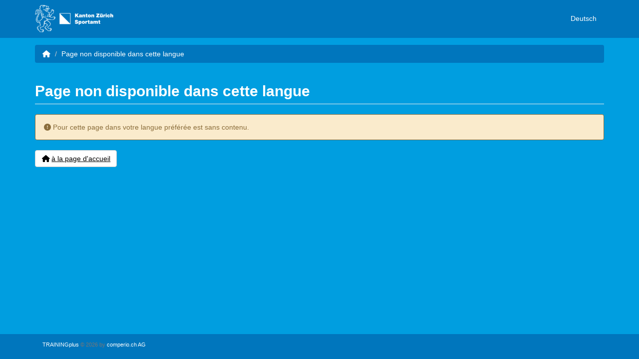

--- FILE ---
content_type: text/html; charset=utf-8
request_url: https://zh.trainingplus.ch/error/nottranslated
body_size: 7178
content:

<!DOCTYPE html>
<html lang="fr">
<head>
    <meta name="Revisionsnummer" content="4.33.2-0-gc98bbdc1d4-2026-01-29+c98bbdc1d4e3c37cb2edb089a9f6f95bdfc1913d" />

    <!--
                                              _            _                _____
                                             (_)          | |         /\   / ____|
           ___ ___  _ __ ___  _ __   ___ _ __ _  ___   ___| |__      /  \ | |  __
          / __/ _ \| '_ ` _ \| '_ \ / _ \ '__| |/ _ \ / __| '_ \    / /\ \| | |_ |
         | (_| (_) | | | | | | |_) |  __/ |  | | (_) | (__| | | |  / ____ \ |__| |
          \___\___/|_| |_| |_| .__/ \___|_|  |_|\___(_)___|_| |_| /_/    \_\_____|
                             | |
                             |_|
        -->
    <title>Page non disponible dans cette langue - TRAININGplus</title>
    <meta charset="utf-8" />
    <meta name="viewport" content="width=device-width, initial-scale=1.0">

    <link rel="shortcut icon" href="/portals/zh/sportZh.ico" />
    <meta property="og:image" content="/oglogo" />
<meta property="og:title" content="Page non disponible dans cette langue" />
<meta property="og:type" content="website" />
<meta property="og:url" content="zh.trainingplus.ch/error/nottranslated" />

<link rel="apple-touch-icon" href="/oglogo">


    


<meta name="robots" content="index, follow">


    
<link rel="stylesheet prefetch" href="/css/sm-comperio.css?v=tAw-Lx0dBmcOmM3HvdNO-GLhdhFZDtvLUmIT87mEHrE" />
<link rel="stylesheet prefetch" href="/css/kendo.css?v=8Ir5IGm2oJiWnYos8bNOopecjdm8p0rHt_Q2JoS_zCo" />
<link rel="stylesheet prefetch" href="/css/comperio.css?v=xTs8vcaYjeQnClaLDTRYFxHZB6tVg93W2ndqKcPeDVg" />
<link rel="stylesheet prefetch" href="/css/themes/zh/theme.css?v=R8QBpFwnLl3sa1dLLm2h2oirbGtaF_DKDqjh6er_slk" />
<link type="text/css" rel="stylesheet" href="/css/lightslider.css" />
<link href="/css/fontawesome.css" rel="stylesheet" />


    

    
<script>
    CKEDITOR_BASEPATH = "/js/ckeditor/";
</script>

<script src="/js/app.js?v=-TASHXjA1of9bR8zh0oF0SlGF6T8Qnta4A0IiybhYUo"></script>
<script src="/js/modules.js?v=6zORAYdTMUXHW80WoSCrIDw-N3KwMihECnkdjQQetVk"></script>
<script src="/js/warenkorb.js?v=etEtnTs66WBzS2CJfuwLJbdU_wbtiaGc-uMlXEDaRHA"></script>
<script src="/js/jquery.validate.min.js?v=TAzGN4WNZQPLqSYvi-dXQMKehTYFoVOnveRqbi42frA"></script>
<script src="/js/jquery.validate.unobtrusive.min.js?v=jGMDYZ0U4h00W821Ir4Jc8YmmwLMpgKCtrCnYiCd0rU"></script>
<script src="/js/jquery.fr-FR.js?v=gbkLv2iMhJpN9CwrL-eA24A3LN2uwFfOwr4zXdde8uc"></script>
<script src="/js/kendo.culture.fr-FR.js?v=VGWN-4x3ml08eeCedCPiG6mKUO3k83bDmStPcrwLg48"></script>
<script src="/js/kendo.messages.fr-FR.js?v=vqPpwYcWmXi7xTtEDKSufpxkZeb1wOmItPWVAQe4hwM"></script>
<script src="/js/jquery.smartmenus.js" type="text/javascript"></script>
<script src="/js/jquery.smartmenus.bootstrap.js" type="text/javascript"></script>
<script src="/js/lightslider.js" type="text/javascript"></script>

<script src="/js/router.min.js?v=BkmwYgG1fqfA-FXYKisiHHocEB6tTjmqjz2Nl4J3RbI"></script>

<script>
    kendo.culture("fr-FR");

    bootbox.setLocale("fr");

    ErrorMessageEmail = "support@trainingplus.ch";
</script>


    

</head>

<body data-spy="scroll" data-target="#affix-nav">

    <noscript>
    <div class="modal" style="display: block">
        <div class="modal-dialog">
            <div class="modal-content">
                <div class="modal-header">
                    <h4 class="modal-title">L&#x27;ex&#xE9;cution de JavaScript est imp&#xE9;rative.</h4>
                </div>
                <div class="modal-body">
                    <p>Pour utiliser <b>TRAININGplus</b> , vous devez autoriser <i>l'exécution de JavaScript</i> dans votre navigateur.</p>
                </div>
                <div class="modal-footer">
                    <button type="button" class="btn btn-default disabled">Abandonner</button>
                </div>
            </div>
            <!-- /.modal-content -->
        </div>
        <!-- /.modal-dialog -->
    </div>
    <!-- /.modal -->
    <div id="noScriptDiv"></div>
</noscript>


    <div class="navbar navbar-default navbar-fixed-top" role="navigation">
        <div class="container">
            <div class="navbar-header">
                <button type="button" class="navbar-toggle" data-toggle="collapse" data-target=".navbar-collapse">
                    
                    <span class="icon-bar"></span>
                    <span class="icon-bar"></span>
                    <span class="icon-bar"></span>
                </button>
                <a class="navbar-brand" href="/fr">
                    <img src="/portals/zh/Logo-Frontend.png" class="logo-brand">
                    

                </a>
            </div>

            <div class="navbar-collapse collapse">
                <ul class="nav navbar-right">
                    


                </ul>
                <ul id="languageChange" class="nav navbar-nav navbar-right">
                    <li>
                        

    <li>
        <a href="/error/nottranslated?culture=de">Deutsch</a>
    </li>

                    </li>
                </ul>
                <ul class="nav navbar-nav navbar-right navbar-topComperio">
                    





                </ul>
                


            </div>
        </div>
    </div>

    <div id="content" class="container body-container">
        <div class="row">
            

            <div id="spinner-overlay" class="overlay" style="display: none;">
    <div class="spinner">
    <div></div>
    <div></div>
    <div></div>
    <div></div>
    <div></div>
    <div></div>
    <div></div>
    <div></div>
    <div></div>
    <div></div>
    <div></div>
    <div></div>
</div>
</div>
            <div class="col-sm-9" id="innerContent">
                

<div class="row">
    <div class="col-sm-12">
        <div class="hidden-sm hidden-xs">
            

<ol class="breadcrumb">
    <li><i class="fa-solid fa-house text-muted"></i></li>

            <li class="active">Page non disponible dans cette langue</li>
</ol>

        </div>

        <h2 class="page-header">Page non disponible dans cette langue</h2>

        <div class="alert alert-warning"><i class="fa-solid fa-circle-exclamation fa-fw"></i>Pour cette page dans votre langue préférée est sans contenu.</div>

        <p>
            <a class="btn btn-default" href="/fr"><i class="fa-solid fa-house fa-fw"></i>&#xE0; la page d&#x27;accueil</a>
        </p>
    </div>
</div>

            </div>
        </div>
    </div>

    <footer>
        <div class="navbar navbar-default navbar-fixed-bottom" role="navigation">
            <div class="container">
                <div class="navbar-collapse collapse navbar-footer">
                    <ul class="nav navbar-nav navbar-left footer-nav-left">
                        <li>
                            <p class="navbar-text">
                                <a href='https://trainingplus.ch/' target='_blank'>TRAININGplus</a> &copy; 2026 by <a href='https://comperio.ch/' target='_blank'>comperio.ch AG</a>
                            </p>
                        </li>
                        





                    </ul>
                    <ul class="nav navbar-nav navbar-right footer-nav-right">
                        





                    </ul>
                </div>
            </div>
        </div>
    </footer>

    
</body>
</html>


--- FILE ---
content_type: text/css
request_url: https://zh.trainingplus.ch/css/comperio.css?v=xTs8vcaYjeQnClaLDTRYFxHZB6tVg93W2ndqKcPeDVg
body_size: 13707
content:
.flag{background-repeat:no-repeat;margin-top:8px;outline:medium none!important;width:28px}.flag.de{background-image:url(/images/flags/de-flat.png)}.flag.en{background-image:url(/images/flags/gb-flat.png)}.flag.it{background-image:url(/images/flags/it-flat.png)}.flag.fr{background-image:url(/images/flags/fr-flat.png)}.canton{background-repeat:no-repeat;background-size:30px 30px;display:inline-block;height:30px;text-indent:-9999px;vertical-align:middle;width:30px}.canton-ag{background-image:url(/images/cantons/wappen-aargau.svg)}.canton-ai{background-image:url(/images/cantons/wappen-appenzell-innerroden.svg)}.canton-ar{background-image:url(/images/cantons/wappen-appenzell-ausseroden.svg)}.canton-be{background-image:url(/images/cantons/wappen-bern.svg)}.canton-bl{background-image:url(/images/cantons/wappen-baselland.svg)}.canton-bs{background-image:url(/images/cantons/wappen-baselstadt.svg)}.canton-ch{background-image:url(/images/cantons/wappen-switzerland.svg)}.canton-fr{background-image:url(/images/cantons/wappen-fribourg.svg)}.canton-ge{background-image:url(/images/cantons/wappen-genf.svg)}.canton-gl{background-image:url(/images/cantons/wappen-glarus.svg)}.canton-gr{background-image:url(/images/cantons/wappen-graubuenden.svg)}.canton-ju{background-image:url(/images/cantons/wappen-jura.svg)}.canton-li{background-image:url(/images/cantons/wappen-liechtenstein.svg)}.canton-lu{background-image:url(/images/cantons/wappen-luzern.svg)}.canton-ne{background-image:url(/images/cantons/wappen-neuenburg.svg)}.canton-nw{background-image:url(/images/cantons/wappen-nidwalden.svg)}.canton-ow{background-image:url(/images/cantons/wappen-obwalden.svg)}.canton-sg{background-image:url(/images/cantons/wappen-stgallen.svg)}.canton-sh{background-image:url(/images/cantons/wappen-schaffhausen.svg)}.canton-so{background-image:url(/images/cantons/wappen-solothurn.svg)}.canton-sz{background-image:url(/images/cantons/wappen-schwyz.svg)}.canton-tg{background-image:url(/images/cantons/wappen-thurgau.svg)}.canton-ti{background-image:url(/images/cantons/wappen-tessin.svg)}.canton-ur{background-image:url(/images/cantons/wappen-uri.svg)}.canton-vd{background-image:url(/images/cantons/wappen-waadt.svg)}.canton-vs{background-image:url(/images/cantons/wappen-wallis.svg)}.canton-zg{background-image:url(/images/cantons/wappen-zug.svg)}.canton-zh{background-image:url(/images/cantons/wappen-zurich.svg)}html{min-height:100%;position:relative}.validation-summary-errors ul{list-style-type:disc;margin-bottom:0}.sidenav{border-radius:5px;margin-bottom:30px;margin-top:30px;padding-bottom:10px;padding-top:10px}div.affix{position:fixed;width:263px}div.affix-bottom{position:absolute}.anchor,.anchor-top{position:relative}.anchor a,.anchor-top a{left:0;position:absolute;top:-80px}table th{font-weight:700}.navbar-brand a,.navbar-brand img{display:inline}.google-maps{min-height:300px;overflow:hidden;position:relative}.google-maps iframe{border:0;height:100%!important;min-height:300px;width:100%!important}.logo-brand{max-height:30px}#content-col-context{padding-top:200px}.anker,.anker:focus,.anker:visited{background:none!important;color:inherit;outline:none;text-decoration:none}.anker:hover{color:inherit;text-decoration:underline}.k-widget.k-grid table{border-collapse:separate;border-spacing:0}.control-muss-feld:after{color:#b94a48;content:" *";font-size:1.2em;font-weight:700;line-height:1em}.tdDate{max-width:200px;min-width:100px}.tdDateWithWeekDay{max-width:130px;min-width:120px}.tdDateWithWeekDay-AngebotDetail{max-width:80px;min-width:80px}.tdDateWithTime{max-width:300px;min-width:230px}.tdDateWithWeekDayTime{max-width:300px;min-width:260px}.anmeldeschritte{margin-bottom:5px!important;margin-top:0!important}@media print{a:link:after,a:visited:after{content:"";display:none}}.back-button{margin-bottom:10px;margin-top:10px}.navbar-topSmaller>li>a{padding-left:6px!important;padding-right:6px!important}.PasswortAnzeigenFix{margin-left:-1px}.InputGroupAddonFix{width:0}.disabled-link{color:#d3d3d3;cursor:default;pointer-events:none}.field-validation-valid{display:none}.k-nodata{display:none!important}.k-numerictextbox .k-icon{height:16px}.k-icon{color:#000}.closepanel{background:none!important;border:none;border-bottom:1px solid #444;color:inherit;cursor:pointer;font:inherit;padding:0!important}input[name=searchText]{z-index:0!important}.body-container{margin-bottom:70px}.kalender-url-mini{color:#fff;font-size:.1px}.kalender-button-right{margin:4px 7px 2px 4px;position:absolute;right:15px}.quittung-main{font-family:Arial,sans-serif;font-size:14pt;line-height:1.25}.quittung-header{width:100%}.quittung-table tfoot tr:first-child td{border-top:2px solid #000}.quittung-table tfoot tr:nth-child(2) td:last-child{border-bottom:2px solid #000;padding-top:20px}.quittung-table{border-collapse:collapse;width:100%}.quittung-table thead th{border-bottom:1px solid #000;border-collapse:collapse;font-weight:400;white-space:nowrap}.quittung-head-left{text-align:left}.quittung-head-right{text-align:right}.quittung-table thead th:first-child{padding-left:0;width:3%}.quittung-text{margin-bottom:40px;margin-top:40px}.quittung-adresse{margin-bottom:25px;margin-top:25px}.quittung-logo-brand{max-height:100px;max-width:450px}.quittung-table .text-right{text-align:right}.quittung-table .number{text-align:right;white-space:nowrap}.quittung-table .number-center{text-align:center;white-space:nowrap}.quittung-table>thead>tr>th{font-weight:700}.table-light{border-bottom:1px solid #d0d0d0;margin:12px 0;padding:0;width:100%}.table-light .table-ticker{border-bottom:0;margin-bottom:0}.table-light td,.table-light th{vertical-align:central}.table-light thead th{border-bottom:1px solid #d0d0d0}.table-light tbody th{border-bottom:0}.table-light tbody th,.table-light td{border-top:1px dotted #d0d0d0}.table-light tbody tr:first-child th,.table-light tr:first-child td{border-top:1px solid #d0d0d0}.table-light tr.more-td td{border-top:1px dotted #d0d0d0}.mobile-image-wrapper{display:block;height:auto;margin:0 auto;max-width:100%;position:relative}.mobile-image-wrapper img{display:block;height:auto!important;width:100%!important}.form-control-dropdown{background-color:#fff;background-image:none;color:#555;display:block;font-size:14px;height:34px;line-height:1.42857143;padding:2px;width:100%}.col-md-offset-right-6{margin-right:50%;padding-left:0!important}.theadTop>tr>th{vertical-align:top!important}.export2pdf-main{font-size:18px;padding-left:15px}.export2pdf-main h3{font-size:30px}.export2pdf-main h4{font-size:26px}.export2pdf-label{font-size:18px;height:30px}.export2pdf-value{font-size:22px;height:30px}.export2pdf-value-small{font-size:18px;height:30px}#bigScreenH1{font-size:x-large}#bigScreenBody{font-size:xx-large}footer{background-color:#f5f5f5;bottom:0;font-size:11px;height:40px;padding-left:10px;padding-top:10px;position:fixed;width:100%}.navbar-fixed-bottom{background-color:#f5f5f5;border-top:1px solid #e1e1e1;margin-top:10px}.footer-nav-left>li{border-right:1px solid #e1e1e1;line-height:10px;padding-right:5px}.footer-nav-left>li:last-child{border-right:none;line-height:10px;padding-right:5px}.footer-nav-right>li{border-left:1px solid #e1e1e1;line-height:10px;padding-right:5px}.footer-nav-right>li:first-child{border-left:none;line-height:10px;padding-right:5px}.ajaxLoader{height:40px;width:40px}.noprint{display:inline}@media print{.noprint,.noprint *{display:none!important}}.multiline-label{white-space:pre-wrap}.leanderauswahl,.leanderauswahl *{display:inline-block;position:absolute}.leanderauswahl.selected{left:0}.leanderauswahl.selected>span:first-child,.leanderauswahl>span:first-child{background-position:50% 50%;background-repeat:no-repeat;background-size:contain;position:relative}.leanderauswahl.selected>span:last-child,.leanderauswahl>span:last-child{line-height:14px;position:relative;top:6px;vertical-align:top}.leanderauswahl.selected>span:first-child{height:23px;left:0;top:2px;width:34.5px}.leanderauswahl.selected>span:last-child{left:0;margin-left:0}.leanderauswahl>span:first-child{height:19px;left:2px;top:3px;width:28.5px}.leanderauswahl>span:last-child{margin-left:10px}.elearning #buttonContainer>.btn,.elearning #buttonContainer>form{float:left;margin-right:5px}.ahvmask{border:0!important;height:100%!important;padding:8px 12px!important;text-indent:0!important;width:100%!important}.form-signin-totp{margin:0 auto;max-width:700px;padding:15px}.navigationWrapper{display:block;height:100%;overflow:auto;padding:20px;width:100%}.navigationLink{-ms-flex-align:end;align-items:flex-end;background-size:cover!important;display:-ms-flexbox;display:flex;height:220px;margin:10px;transition:-webkit-transform .2s;transition:transform .2s;transition:transform .2s,-webkit-transform .2s;width:100%}.navigationLink:hover{text-decoration:none;-webkit-transform:scale(1.1);-ms-transform:scale(1.1);transform:scale(1.1)}.navigationText{color:#fff;font-size:22px;padding:10px}.shadow-bottom{box-shadow:inset 0 -150px 80px -110px #000}.externe-kurserfassung{margin-top:2em}.kategorie-icon:before{color:#d915a3;content:"K";font-style:italic;font-weight:700}.angebot-icon:before{color:#c9a72d;content:"A";font-style:italic;font-weight:700}.kurs-icon:before{color:#388b3a;content:"C";font-style:italic;font-weight:700}.toggle{margin-left:-20px;position:absolute;z-index:10000}.overlay{-ms-flex-pack:center;-ms-flex-align:center;align-items:center;background:hsla(0,0%,100%,.7);display:-ms-flexbox;display:flex;height:100%;justify-content:center;left:0;position:fixed;top:0;width:100%;z-index:1050}.spinner,.spinner div,.spinner div:after{box-sizing:border-box}.spinner{color:currentColor;display:inline-block;height:80px;position:relative;width:80px}.spinner div{-webkit-animation:spinner 1.2s linear infinite;animation:spinner 1.2s linear infinite;-webkit-transform-origin:40px 40px;-ms-transform-origin:40px 40px;transform-origin:40px 40px}.spinner div:after{background:currentColor;border-radius:20%;content:" ";display:block;height:17.6px;left:36.8px;position:absolute;top:3.2px;width:6.4px}.spinner div:first-child{-webkit-animation-delay:-1.1s;animation-delay:-1.1s;-webkit-transform:rotate(0deg);-ms-transform:rotate(0deg);transform:rotate(0deg)}.spinner div:nth-child(2){-webkit-animation-delay:-1s;animation-delay:-1s;-webkit-transform:rotate(30deg);-ms-transform:rotate(30deg);transform:rotate(30deg)}.spinner div:nth-child(3){-webkit-animation-delay:-.9s;animation-delay:-.9s;-webkit-transform:rotate(60deg);-ms-transform:rotate(60deg);transform:rotate(60deg)}.spinner div:nth-child(4){-webkit-animation-delay:-.8s;animation-delay:-.8s;-webkit-transform:rotate(90deg);-ms-transform:rotate(90deg);transform:rotate(90deg)}.spinner div:nth-child(5){-webkit-animation-delay:-.7s;animation-delay:-.7s;-webkit-transform:rotate(120deg);-ms-transform:rotate(120deg);transform:rotate(120deg)}.spinner div:nth-child(6){-webkit-animation-delay:-.6s;animation-delay:-.6s;-webkit-transform:rotate(150deg);-ms-transform:rotate(150deg);transform:rotate(150deg)}.spinner div:nth-child(7){-webkit-animation-delay:-.5s;animation-delay:-.5s;-webkit-transform:rotate(180deg);-ms-transform:rotate(180deg);transform:rotate(180deg)}.spinner div:nth-child(8){-webkit-animation-delay:-.4s;animation-delay:-.4s;-webkit-transform:rotate(210deg);-ms-transform:rotate(210deg);transform:rotate(210deg)}.spinner div:nth-child(9){-webkit-animation-delay:-.3s;animation-delay:-.3s;-webkit-transform:rotate(240deg);-ms-transform:rotate(240deg);transform:rotate(240deg)}.spinner div:nth-child(10){-webkit-animation-delay:-.2s;animation-delay:-.2s;-webkit-transform:rotate(270deg);-ms-transform:rotate(270deg);transform:rotate(270deg)}.spinner div:nth-child(11){-webkit-animation-delay:-.1s;animation-delay:-.1s;-webkit-transform:rotate(300deg);-ms-transform:rotate(300deg);transform:rotate(300deg)}.spinner div:nth-child(12){-webkit-animation-delay:0s;animation-delay:0s;-webkit-transform:rotate(330deg);-ms-transform:rotate(330deg);transform:rotate(330deg)}@-webkit-keyframes spinner{0%{opacity:1}to{opacity:0}}@keyframes spinner{0%{opacity:1}to{opacity:0}}.auftrag-table,.positionen-table{margin-bottom:0}.td-top{vertical-align:top}.navbar-brand{display:inline-block;position:relative}.navbar-brand-text{background-color:rgba(0,0,0,.5);border-radius:5px;color:red!important;font-size:16px;font-weight:700;left:50%;padding:0 5px!important;position:absolute;top:50%;-webkit-transform:translate(-50%,-50%) rotate(30deg);-ms-transform:translate(-50%,-50%) rotate(30deg);transform:translate(-50%,-50%) rotate(30deg)}#withdrawApplication{margin-bottom:5px;margin-top:5px}.export-spesenabrechnung-main{font-family:Arial,sans-serif;font-size:14pt;line-height:1.25}.spesenabrechnung-header{margin-bottom:60px;width:100%}.spesenabrechnung-table tfoot tr:first-child td{border-top:2px solid #000}.spesenabrechnung-table tfoot tr:nth-child(2) td:last-child{border-bottom:2px solid #000;padding-top:20px}.spesenabrechnung-table{border-collapse:collapse;width:100%}.spesenabrechnung-table thead th{border-bottom:1px solid #000;border-collapse:collapse;font-weight:400;white-space:nowrap}.spesenabrechnung-head-left{text-align:left}.spesenabrechnung-head-right{text-align:right}.spesenabrechnung-adresse{margin-bottom:25px;margin-top:25px}.spesenabrechnung-logo-brand{max-height:100px;max-width:450px}.spesenabrechnung-table .text-right{text-align:right}.spesenabrechnung-table .number{text-align:right;white-space:nowrap}.spesenabrechnung-table .number-center{text-align:center;white-space:nowrap}.spesenabrechnung-table>thead>tr>th{font-weight:700}.formgen-matrix-table{width:100%}.formgen-matrix-table tr:hover{-webkit-filter:brightness(80%);filter:brightness(80%)}.formgen-matrix-table td,.formgen-matrix-table th{text-align:center}.formgen-matrix-table th{padding-bottom:10px}.grid-btn{margin:1px!important;padding:0;text-align:center;width:20px}.draft-row{background-color:#fff8c6}.kursdatum-select{margin-top:10px}


--- FILE ---
content_type: text/javascript
request_url: https://zh.trainingplus.ch/js/kendo.culture.fr-FR.js?v=VGWN-4x3ml08eeCedCPiG6mKUO3k83bDmStPcrwLg48
body_size: 3309
content:
/** 
 * Kendo UI v2021.2.616 (http://www.telerik.com/kendo-ui)                                                                                                                                               
 * Copyright 2021 Progress Software Corporation and/or one of its subsidiaries or affiliates. All rights reserved.                                                                                      
 *                                                                                                                                                                                                      
 * Kendo UI commercial licenses may be obtained at                                                                                                                                                      
 * http://www.telerik.com/purchase/license-agreement/kendo-ui-complete                                                                                                                                  
 * If you do not own a commercial license, this file shall be governed by the trial license terms.                                                                                                      
*/

(function(f){
    if (typeof define === 'function' && define.amd) {
        define(["kendo.core"], f);
    } else {
        f();
    }
}(function(){
(function( window, undefined ) {
    kendo.cultures["fr-FR"] = {
        name: "fr-FR",
        numberFormat: {
            pattern: ["-n"],
            decimals: 2,
            ",": "’",
            ".": ".",
            groupSize: [3],
            percent: {
                pattern: ["-n%","n%"],
                decimals: 2,
                ",": "’",
                ".": ".",
                groupSize: [3],
                symbol: "%"
            },
            currency: {
                name: "Swiss Franc",
                abbr: "CHF",
                pattern: ["$-n","$ n"],
                decimals: 2,
                ",": "’",
                ".": ".",
                groupSize: [3],
                symbol: "CHF"
            }
        },
        calendars: {
            standard: {
                days: {
                    names: ["dimanche","lundi","mardi","mercredi","jeudi","vendredi","samedi"],
                    namesAbbr: ["dim.","lun.","mar.","mer.","jeu.","ven.","sam."],
                    namesShort: ["di","lu","ma","me","je","ve","sa"]
                },
                months: {
                    names: ["janvier","février","mars","avril","mai","juin","juillet","août","septembre","octobre","novembre","décembre"],
                    namesAbbr: ["janv.","févr.","mars","avr.","mai","juin","juil.","août","sept.","oct.","nov.","déc."]
                },
                AM: ["AM","am","AM"],
                PM: ["PM","pm","PM"],
                patterns: {
                    d: "dd.MM.yyyy",
                    D: "dddd, d MMMM yyyy",
                    F: "dddd, d MMMM yyyy HH:mm:ss",
                    g: "dd.MM.yyyy HH:mm",
                    G: "dd.MM.yyyy HH:mm:ss",
                    m: "d MMMM",
                    M: "d MMMM",
                    s: "yyyy'-'MM'-'dd'T'HH':'mm':'ss",
                    t: "HH:mm",
                    T: "HH:mm:ss",
                    u: "yyyy'-'MM'-'dd HH':'mm':'ss'Z'",
                    y: "MMMM yyyy",
                    Y: "MMMM yyyy"
                },
                "/": ".",
                ":": ":",
                firstDay: 1
            }
        }
    }
})(this);
}));

--- FILE ---
content_type: text/javascript
request_url: https://zh.trainingplus.ch/js/kendo.messages.fr-FR.js?v=vqPpwYcWmXi7xTtEDKSufpxkZeb1wOmItPWVAQe4hwM
body_size: 30706
content:
/**
 * Kendo UI v2023.3.1010 (http://www.telerik.com/kendo-ui)
 * Copyright 2023 Progress Software Corporation and/or one of its subsidiaries or affiliates. All rights reserved.
 *
 * Kendo UI commercial licenses may be obtained at
 * http://www.telerik.com/purchase/license-agreement/kendo-ui-complete
 * If you do not own a commercial license, this file shall be governed by the trial license terms.
 */
(function ($, undefined) {
    /* Filter cell operator messages */

    if (kendo.ui.FilterCell) {
        kendo.ui.FilterCell.prototype.options.operators = $.extend(
            true,
            kendo.ui.FilterCell.prototype.options.operators,
            {
                date: {
                    eq: "Est égal à",
                    gte: "Est postérieur ou égal à",
                    gt: "Est postérieur",
                    lte: "Est antérieur ou égal à",
                    lt: "Est antérieur",
                    neq: "N’est pas égal à",
                    isnull: "Est nulle",
                    isnotnull: "N’est pas nulle",
                },
                number: {
                    eq: "Est égal à",
                    gte: "Est supérieur ou égal à",
                    gt: "Est supérieur à",
                    lte: "Est inférieur ou égal à",
                    lt: "Est inférieur à",
                    neq: "N’est pas égal à",
                    isnull: "Est nulle",
                    isnotnull: "N’est pas nulle",
                },
                string: {
                    endswith: "Se termine par",
                    eq: "Est égal à",
                    neq: "N’est pas égal à",
                    startswith: "Commence par",
                    contains: "Contient",
                    doesnotcontain: "Ne contient pas",
                    isnull: "Est nulle",
                    isnotnull: "N’est pas nulle",
                    isempty: "Est vide",
                    isnotempty: "N’est pas vide",
                    isnullorempty: "A une valeur",
                    isnotnullorempty: "N'a pas de valeur",
                },
                enums: {
                    eq: "Est égal à",
                    neq: "N’est pas égal à",
                    isnull: "Est nulle",
                    isnotnull: "N’est pas nulle",
                },
            }
        );
    }

    /* Filter menu operator messages */

    if (kendo.ui.FilterMenu) {
        kendo.ui.FilterMenu.prototype.options.operators = $.extend(
            true,
            kendo.ui.FilterMenu.prototype.options.operators,
            {
                date: {
                    eq: "Est égal à",
                    gte: "Est postérieur ou égal à",
                    gt: "Est postérieur",
                    lte: "Est antérieur ou égal à",
                    lt: "Est antérieur",
                    neq: "N’est pas égal à",
                    isnull: "Est nulle",
                    isnotnull: "N’est pas nulle",
                },
                number: {
                    eq: "Est égal à",
                    gte: "Est supérieur ou égal à",
                    gt: "Est supérieur à",
                    lte: "Est inférieur ou égal à",
                    lt: "Est inférieur à",
                    neq: "N’est pas égal à",
                    isnull: "Est nulle",
                    isnotnull: "N’est pas nulle",
                },
                string: {
                    endswith: "Se termine par",
                    eq: "Est égal à",
                    neq: "N’est pas égal à",
                    startswith: "Commence par",
                    contains: "Contient",
                    doesnotcontain: "Ne contient pas",
                    isnull: "Est nulle",
                    isnotnull: "N’est pas nulle",
                    isempty: "Est vide",
                    isnotempty: "N’est pas vide",
                    isnullorempty: "A une valeur",
                    isnotnullorempty: "N'a pas de valeur",
                },
                enums: {
                    eq: "Est égal à",
                    neq: "N’est pas égal à",
                    isnull: "Est nulle",
                    isnotnull: "N’est pas nulle",
                },
            }
        );
    }

    /* ColumnMenu messages */

    if (kendo.ui.ColumnMenu) {
        kendo.ui.ColumnMenu.prototype.options.messages = $.extend(
            true,
            kendo.ui.ColumnMenu.prototype.options.messages,
            {
                columns: "Colonnes",
                sortAscending: "Tri croissant",
                sortDescending: "Tri décroissant",
                settings: "Paramètres de colonne",
                done: "Terminé",
                lock: "Bloquer",
                unlock: "Ouvrir",
                movePrev: "Déplacer à gauche",
                moveNext: "Déplacer à droite",
                setColumnPosition: "Définir la position de la colonne",
                buttonTitle: "Modifier les paramètres de la colonne {0}",
                "groupColumn": "Grouper la colonne",
                "ungroupColumn": "Dégrouper la colonne",
            }
        );
    }

    /* RecurrenceEditor messages */

    if (kendo.ui.RecurrenceEditor) {
        kendo.ui.RecurrenceEditor.prototype.options.messages = $.extend(
            true,
            kendo.ui.RecurrenceEditor.prototype.options.messages,
            {
                daily: {
                    interval: "jour(s)",
                    repeatEvery: "Répéter chaque:",
                },
                end: {
                    after: " Après",
                    occurrence: "occurrence(s)",
                    label: "Finir:",
                    never: "Jamais",
                    on: "Sur",
                    mobileLabel: "Ends",
                },
                frequencies: {
                    daily: "Une fois par jour",
                    monthly: "Une fois par mois",
                    never: "Jamais",
                    weekly: "Une fois par semaine",
                    yearly: "Une fois par an",
                },
                monthly: {
                    day: "Jour",
                    interval: "mois",
                    repeatEvery: "Répéter chaque:",
                    repeatOn: "Répéter l'opération sur:",
                },
                offsetPositions: {
                    first: "premier",
                    fourth: "quatrième",
                    last: "dernier",
                    second: "second",
                    third: "troisième",
                },
                weekly: {
                    repeatEvery: "Répéter chaque:",
                    repeatOn: "Répéter l'opération sur:",
                    interval: "semaine(s)",
                },
                yearly: {
                    of: "de",
                    repeatEvery: "Répéter chaque:",
                    repeatOn: "Répéter l'opération sur:",
                    interval: "année(ans)",
                },
                weekdays: {
                    day: "jour",
                    weekday: "jour de la semaine",
                    weekend: "jour de week-end",
                },
            }
        );
    }

    /* Grid messages */

    if (kendo.ui.Grid) {
        kendo.ui.Grid.prototype.options.messages = $.extend(
            true,
            kendo.ui.Grid.prototype.options.messages,
            {
                commands: {
                    create: "Insérer",
                    destroy: "Effacer",
                    canceledit: "Annuler",
                    update: "Mettre à jour",
                    edit: "Éditer",
                    excel: "Export vers Excel",
                    pdf: "Export en PDF",
                    select: "Sélectionner",
                    cancel: "Annuler les modifications",
                    save: "Enregistrer les modifications",
                    search: "Rechercher...",
                },
                editable: {
                    confirmation:
                        "Êtes-vous sûr de vouloir supprimer cet enregistrement?",
                    cancelDelete: "Annuler",
                    confirmDelete: "Effacer",
                },
                noRecords: "Aucun enregistrement disponible.",
            }
        );
    }
    /* TreeList messages */

    if (kendo.ui.TreeList) {
        kendo.ui.TreeList.prototype.options.messages = $.extend(
            true,
            kendo.ui.TreeList.prototype.options.messages,
            {
                noRows: "Aucun enregistrement à afficher",
                loading: "Chargement...",
                requestFailed: "La requête a échoué.",
                retry: "Réessayer",
                commands: {
                    edit: "Modifier",
                    update: "Mettre à jour",
                    canceledit: "Annuler",
                    create: "Créer",
                    createchild: "Créer un élément enfant",
                    destroy: "Supprimer",
                    excel: "Export Excel",
                    pdf: "Export PDF",
                },
            }
        );
    }

    /* Pager messages */

    if (kendo.ui.Pager) {
        kendo.ui.Pager.prototype.options.messages = $.extend(
            true,
            kendo.ui.Pager.prototype.options.messages,
            {
                allPages: "Tous",
                page: "Page",
                display: "Afficher les éléments {0} - {1} de {2}",
                of: "de {0}",
                empty: "Aucun enregistrement à afficher.",
                refresh: "Actualiser",
                first: "Aller à la première page",
                itemsPerPage: "articles par page",
                last: "Aller à la dernière page",
                next: "Aller à la page suivante",
                previous: "Aller à la page précédente",
                morePages: "Plusieurs pages",
            }
        );
    }

    /* TreeListPager messages */

    if (kendo.ui.TreeListPager) {
        kendo.ui.TreeListPager.prototype.options.messages = $.extend(
            true,
            kendo.ui.TreeListPager.prototype.options.messages,
            {
                allPages: "Tous",
                page: "Page",
                display: "Afficher les éléments {0} - {1} de {2}",
                of: "de {0}",
                empty: "Aucun enregistrement à afficher.",
                refresh: "Actualiser",
                first: "Aller à la première page",
                itemsPerPage: "articles par page",
                last: "Aller à la dernière page",
                next: "Aller à la page suivante",
                previous: "Aller à la page précédente",
                morePages: "Plusieurs pages",
            }
        );
    }

    /* FilterCell messages */

    if (kendo.ui.FilterCell) {
        kendo.ui.FilterCell.prototype.options.messages = $.extend(
            true,
            kendo.ui.FilterCell.prototype.options.messages,
            {
                filter: "Filtrer",
                clear: "Effacer filtre",
                isFalse: "est fausse",
                isTrue: "est vrai",
                operator: "Opérateur",
            }
        );
    }

    /* FilterMenu messages */

    if (kendo.ui.FilterMenu) {
        kendo.ui.FilterMenu.prototype.options.messages = $.extend(
            true,
            kendo.ui.FilterMenu.prototype.options.messages,
            {
                filter: "Filtrer",
                and: "Et",
                clear: "Effacer filtre",
                info: "Afficher les lignes avec la valeur qui",
                title: "Afficher les lignes avec la valeur qui",
                selectValue: "-Sélectionner-",
                isFalse: "est fausse",
                isTrue: "est vrai",
                or: "Ou",
                cancel: "Annuler",
                operator: "Opérateur",
                value: "Valeur",
                buttonTitle: "Modifier le filtre de la colonne {0}",
            }
        );
    }

    /* FilterMultiCheck messages */

    if (kendo.ui.FilterMultiCheck) {
        kendo.ui.FilterMultiCheck.prototype.options.messages = $.extend(
            true,
            kendo.ui.FilterMultiCheck.prototype.options.messages,
            {
                checkAll: "Choisir toutes",
                clear: "Effacer filtre",
                filter: "Filtrer",
                search: "Recherche",
                selectedItemsFormat: "{0} éléments(s) sélectionné(s)",
            }
        );
    }

    /* Groupable messages */

    if (kendo.ui.Groupable) {
        kendo.ui.Groupable.prototype.options.messages = $.extend(
            true,
            kendo.ui.Groupable.prototype.options.messages,
            {
                empty: "Faites glisser un en-tête de colonne et déposer ici pour grouper par cette colonne.",
            }
        );
    }

    /* Editor messages */

    if (kendo.ui.Editor) {
        kendo.ui.Editor.prototype.options.messages = $.extend(
            true,
            kendo.ui.Editor.prototype.options.messages,
            {
                bold: "Gras",
                createLink: "Insérer un lien hypertexte",
                fontName: "Police",
                fontNameInherit: "(police héritée)",
                fontSize: "Taille de police",
                fontSizeInherit: "(taille héritée)",
                formatBlock: "Style du paragraphe",
                indent: "Augmenter le retrait",
                insertHtml: "Insérer HTML",
                insertImage: "Insérer image",
                insertOrderedList: "Liste numérotée",
                insertUnorderedList: "Liste à puces",
                italic: "Italique",
                justifyCenter: "Centrer",
                justifyFull: "Justifier",
                justifyLeft: "Aligner le texte à gauche",
                justifyRight: "Aligner le texte à droite",
                outdent: "Diminuer le retrait",
                strikethrough: "Barré",
                styles: "Styles",
                subscript: "Subscript",
                superscript: "Superscript",
                underline: "Souligné",
                unlink: "Supprimer le lien hypertexte",
                deleteFile: 'Êtes-vous sûr de vouloir supprimer "{0}"?',
                directoryNotFound:
                    "Un répertoire avec ce nom n'a pas été trouvé.",
                emptyFolder: "Vider le dossier",
                invalidFileType:
                    'Le fichier sélectionné "{0}" n\'est pas valide. Les types de fichiers supportés sont {1}.',
                orderBy: "Organiser par:",
                orderByName: "Nom",
                orderBySize: "Taille",
                overwriteFile:
                    'Un fichier avec le nom "{0}" existe déjà dans le répertoire courant. Voulez-vous le remplacer?',
                uploadFile: "Télécharger",
                backColor: "Couleur de fond",
                foreColor: "Couleur",
                dialogButtonSeparator: "Ou",
                dialogCancel: "Fermer",
                dialogInsert: "Insérer",
                imageAltText: "Le texte de remplacement",
                imageWebAddress: "Adresse Web",
                imageWidth: "Largeur (px)",
                imageHeight: "Hauteur (px)",
                linkOpenInNewWindow: "Ouvrir dans une nouvelle fenêtre",
                linkText: "Text",
                linkToolTip: "Info-bulle",
                linkWebAddress: "Adresse Web",
                search: "Search",
                createTable: "Insérer un tableau",
                addColumnLeft: "Ajouter colonne à gauche",
                addColumnRight: "Ajouter colonne à droite",
                addRowAbove: "Ajouter ligne au-dessus",
                addRowBelow: "Ajouter ligne au-dessous",
                deleteColumn: "Supprimer la colonne",
                deleteRow: "Supprimer la ligne",
                dropFilesHere: "Déposer des fichiers ici pour les télécharger",
                formatting: "Formatage",
                viewHtml: "Voire le HTML",
                dialogUpdate: "Mise à jour",
                insertFile: "Insérer un fichier",
                dialogOk: "OK",
                tableWizard: "Assistant de tableau",
                tableTab: "Table",
                cellTab: "Cellule",
                accessibilityTab: "Accessibilité",
                caption: "Sous-titre",
                summary: "Sommaire",
                width: "Largeur",
                height: "Hauteur",
                cellSpacing: "Espacement des cellules",
                cellPadding: "Rembourrage des cellules",
                cellMargin: "Marge des cellules",
                alignment: "Alignement",
                background: "Fond",
                cssClass: "CSS Classe",
                id: "Id",
                border: "Bordure",
                borderStyle: "Style de bordure",
                collapseBorders: "Rétracter bordures",
                wrapText: "Renvoi à la ligne",
                associateCellsWithHeaders: "Entêtes associées",
                alignLeft: "Aligner à gauche",
                alignCenter: "Aligner le centre",
                alignRight: "Aligner à droite",
                alignLeftTop: "Aligner à gauche et haut",
                alignCenterTop: "Aligner le centre et haut",
                alignRightTop: "Aligner à droite et haut",
                alignLeftMiddle: "Aligner à gauche et milieu",
                alignCenterMiddle: "Aligner le centre et milieu",
                alignRightMiddle: "Aligner à droite et milieu",
                alignLeftBottom: "Aligner à gauche et bas",
                alignCenterBottom: "Aligner le centre et bas",
                alignRightBottom: "Aligner à droite et bas",
                alignRemove: "Retirer alignement",
                columns: "Colonnes",
                rows: "Lignes",
                selectAllCells: "Sélectionner toutes les cellules",
            }
        );
    }

    /* FileManager messages */

    if (kendo.ui.FileManager) {
        kendo.ui.FileManager.prototype.options.messages = $.extend(
            true,
            kendo.ui.FileManager.prototype.options.messages,
            {
                toolbar: {
                    createFolder: "Nouveau dossier",
                    upload: "Téléverser",
                    sortDirection: "Ordre de tri",
                    sortDirectionAsc: "Croissant",
                    sortDirectionDesc: "Décroissant",
                    sortField: "Champ de tri",
                    nameField: "Nom",
                    sizeField: "Taille",
                    typeField: "Type",
                    dateModifiedField: "Date de modification",
                    dateCreatedField: "Date de création",
                    listView: "Liste",
                    gridView: "Grille",
                    search: "Rechercher",
                    details: "Détails",
                    detailsChecked: "Oui",
                    detailsUnchecked: "Non",
                    Delete: "Effacer",
                    Rename: "Renommer",
                },
                views: {
                    nameField: "Nom",
                    sizeField: "Taille",
                    typeField: "Type",
                    dateModifiedField: "Date de modification",
                    dateCreatedField: "Date de création",
                    items: "éléments",
                },
                dialogs: {
                    upload: {
                        title: "Transférer des fichiers",
                        clear: "Vider",
                        done: "Terminé",
                    },
                    moveConfirm: {
                        title: " ",
                        content:
                            "<p class='k-text-center'>Voulez-vous déplacer les fichiers sélectionnés ou les copier?</p>",
                        okText: "Copier",
                        cancel: "Déplacer",
                        close: "Fermer",
                    },
                    deleteConfirm: {
                        title: "Confirmation de l'effacement",
                        content:
                            "<p class='k-text-center'>Voulez-vous vraiment supprimer les fichiers sélectionnés?<br/>Il n'est pas possible d'annuler cette opération.</p>",
                        okText: "Supprimer",
                        cancel: "Annuler",
                        close: "Fermer",
                    },
                    renamePrompt: {
                        title: "Renommer",
                        content:
                            "<p class='k-text-center'>Entrez un nouveau nom de fichier</p>",
                        okText: "Renommer",
                        cancel: "Annuler",
                        close: "Fermer",
                    },
                },
                previewPane: {
                    noFileSelected: "Aucun fichier sélectionné",
                    extension: "Type",
                    size: "Taille",
                    created: "Date de création",
                    createdUtc: "Date de création (UTC)",
                    modified: "Date de modification",
                    modifiedUtc: "Date de modification (UTC)",
                    items: "éléments",
                },
            }
        );
    }

    /* FileBrowser and ImageBrowser messages */

    var browserMessages = {
        uploadFile: "Charger",
        orderBy: "Trier par",
        orderByName: "Nom",
        orderBySize: "Taille",
        directoryNotFound: "Aucun répértoire de ce nom.",
        emptyFolder: "Répertoire vide",
        deleteFile: 'Etes-vous sûr de vouloir supprimer "{0}"?',
        invalidFileType:
            'Le fichier sélectionné "{0}" n\'est pas valide. Les type fichiers supportés sont {1}.',
        overwriteFile:
            'Un fichier du nom "{0}" existe déjà dans ce répertoire. Voulez-vous le remplacer?',
        dropFilesHere: "glissez les fichiers ici pour les charger",
        search: "Recherche",
    };

    if (kendo.ui.FileBrowser) {
        kendo.ui.FileBrowser.prototype.options.messages = $.extend(
            true,
            kendo.ui.FileBrowser.prototype.options.messages,
            browserMessages
        );
    }

    if (kendo.ui.ImageBrowser) {
        kendo.ui.ImageBrowser.prototype.options.messages = $.extend(
            true,
            kendo.ui.ImageBrowser.prototype.options.messages,
            browserMessages
        );
    }

    /* Upload messages */

    if (kendo.ui.Upload) {
        kendo.ui.Upload.prototype.options.localization = $.extend(
            true,
            kendo.ui.Upload.prototype.options.localization,
            {
                cancel: "Annuler",
                dropFilesHere: "déposer les fichiers à télécharger ici",
                remove: "Retirer",
                retry: "Réessayer",
                select: "Sélectionner...",
                statusFailed: "échoué",
                statusUploaded: "téléchargé",
                statusUploading: "téléchargement",
                uploadSelectedFiles: "Télécharger des fichiers",
                headerStatusUploaded: "Terminé",
                headerStatusUploading: "Transmission...",
                uploadSuccess: "Fichier(s) téléchargé(s) avec succès.",
                invalidFileExtension: "Type de fichier non autorisé.",
            }
        );
    }

    /* Scheduler messages */

    if (kendo.ui.Scheduler) {
        kendo.ui.Scheduler.prototype.options.messages = $.extend(
            true,
            kendo.ui.Scheduler.prototype.options.messages,
            {
                allDay: "toute la journée",
                cancel: "Annuler",
                editable: {
                    confirmation:
                        "Etes-vous sûr de vouloir supprimer cet élément?",
                },
                date: "Date",
                destroy: "Effacer",
                editor: {
                    allDayEvent: "Toute la journée",
                    description: "Description",
                    editorTitle: "Évènement",
                    end: "Fin",
                    endTimezone: "Fuseau horaire de fin",
                    repeat: "Répéter",
                    separateTimezones:
                        "Utiliser des fuseaux horaires différents pour le début et la fin", //"Use separate start and end time zones",
                    start: "Début",
                    startTimezone: "Fuseau horaire de début",
                    timezone: " ",
                    timezoneEditorButton: "Fuseau horaire",
                    timezoneEditorTitle: "Fuseaux horaires",
                    title: "Titre",
                    noTimezone: "Pas de fuseau horaire",
                },
                event: "Evènement",
                recurrenceMessages: {
                    deleteRecurring:
                        "Voulez-vous supprimer seulement cet évènement ou toute la série?",
                    deleteWindowOccurrence: "Suppression de l'élément courant",
                    deleteWindowSeries: "Suppression de toute la série",
                    deleteWindowTitle: "Suppression d'un élément récurrent",
                    editRecurring:
                        "Voulez-vous modifier seulement cet évènement ou toute la série?",

                    editWindowOccurrence: "Modifier l'occurrence courante",
                    editWindowSeries: "Modifier la série",
                    editWindowTitle: "Modification de l'élément courant",
                },
                save: "Sauvegarder",
                time: "Heure",
                today: "Aujourd'hui",
                views: {
                    agenda: "Agenda",
                    day: "Jour",
                    month: "Mois",
                    week: "Semaine",
                    workWeek: "Semaine de travail",
                    timeline: "Chronologie",
                },
                deleteWindowTitle: "Suppression de l'élément",
                showFullDay: "Montrer toute la journée",
                showWorkDay: "Montrer les heures ouvrables",
            }
        );
    }

    /* Validator messages */

    if (kendo.ui.Validator) {
        kendo.ui.Validator.prototype.options.messages = $.extend(
            true,
            kendo.ui.Validator.prototype.options.messages,
            {
                required: "{0} est requis",
                pattern: "{0} n'est pas valide",
                min: "{0} doit être plus grand ou égal à {1}",
                max: "{0} doit être plus petit ou égal à {1}",
                step: "{0} n'est pas valide",
                email: "{0} n'est pas un courriel valide",
                url: "{0} n'est pas une adresse web valide",
                date: "{0} n'est pas une date valide",
                dateCompare:
                    "La date de fin doit être postérieure à la date de début",
            }
        );
    }

    /* Dialog */

    if (kendo.ui.Dialog) {
        kendo.ui.Dialog.prototype.options.messages = $.extend(
            true,
            kendo.ui.Dialog.prototype.options.localization,
            {
                close: "Fermer",
            }
        );
    }

    /* Alert */

    if (kendo.ui.Alert) {
        kendo.ui.Alert.prototype.options.messages = $.extend(
            true,
            kendo.ui.Alert.prototype.options.localization,
            {
                okText: "OK",
            }
        );
    }

    /* Confirm */

    if (kendo.ui.Confirm) {
        kendo.ui.Confirm.prototype.options.messages = $.extend(
            true,
            kendo.ui.Confirm.prototype.options.localization,
            {
                okText: "OK",
                cancel: "Annuler",
            }
        );
    }

    /* Prompt */
    if (kendo.ui.Prompt) {
        kendo.ui.Prompt.prototype.options.messages = $.extend(
            true,
            kendo.ui.Prompt.prototype.options.localization,
            {
                okText: "OK",
                cancel: "Annuler",
            }
        );
    }

    /* ListBox messaages */

    if (kendo.ui.ListBox) {
        kendo.ui.ListBox.prototype.options.messages = $.extend(
            true,
            kendo.ui.ListBox.prototype.options.messages,
            {
                tools: {
                    remove: "Supprimer",
                    moveUp: "Déplacer vers le haut",
                    moveDown: "Déplacer vers le bas",
                    transferTo: "Transférer à",
                    transferFrom: "Transférer de",
                    transferAllTo: "Transférer tout à",
                    transferAllFrom: "Transférer tout de",
                },
            }
        );
    }

    /* FlatColorPicker messages */

    if (kendo.ui.FlatColorPicker) {
        kendo.ui.FlatColorPicker.prototype.options.messages = $.extend(
            true,
            kendo.ui.FlatColorPicker.prototype.options.messages,
            {
                apply: "Appliquer",
                cancel: "Annuler",
                noColor: "aucune couleur",
                clearColor: "Supprimer la couleur",
            }
        );
    }

    /* ColorPicker messages */

    if (kendo.ui.ColorPicker) {
        kendo.ui.ColorPicker.prototype.options.messages = $.extend(
            true,
            kendo.ui.ColorPicker.prototype.options.messages,
            {
                apply: "Appliquer",
                cancel: "Annuler",
                noColor: "aucune couleur",
                clearColor: "Supprimer la couleur",
            }
        );
    }

    /* Numeric text box messages */

    if (kendo.ui.NumericTextBox) {
        kendo.ui.NumericTextBox.prototype.options = $.extend(
            true,
            kendo.ui.NumericTextBox.prototype.options,
            {
                upArrowText: "Augmenter la valeur",
                downArrowText: "Diminuer la valeur",
            }
        );
    }

    /* DateTimePicker */

    if (kendo.ui.DateTimePicker) {
        kendo.ui.DateTimePicker.prototype.options.messages =
            $.extend(true, kendo.ui.DateTimePicker.prototype.options.messages, {
                set: "Appliquer",
                cancel: "Annuler",
                hour: "heure",
                minute: "minute",
                second: "seconde",
                millisecond: "milliseconde",
                now: "Maintenant",
                date: "Date",
                time: "Heure",
                today: "Aujourd'hui",
                weekColumnHeader: ""
            });
    }
})(window.kendo.jQuery);


--- FILE ---
content_type: text/javascript
request_url: https://zh.trainingplus.ch/js/modules.js?v=6zORAYdTMUXHW80WoSCrIDw-N3KwMihECnkdjQQetVk
body_size: 13725
content:
!function(){var e={1923:function(e,n,t){"use strict";Object.defineProperty(n,"__esModule",{value:!0});var a=t(6335);window.FileTypeIconSize=a.FileTypeIconSize,t(2934),t(2938),t(6335),t(2998),t(9054),t(8912)},7069:function(){$(document).ajaxStop((function(){initTooltips(),initLoadingButtons()})).ajaxError((function(e,n,t,a){ajaxLodingError(n)})).ajaxStart((function(){})),window.ajaxLodingError=function(e){if(userAborted(e))console.info("user aborded");else{if(403===e.status)return showWarning("<strong>403 Keine Berechtigungen</strong><br/>Sie haben keine Berechtigung diese Aktion auszuführen!");showError()}},window.showError=function(e){bootbox.hideAll(),window._.isUndefined(e)&&(e="<strong>JavaScript Fehler<strong>. Bitte versuchen Sie es erneut oder kontaktieren Sie den Support (<a href='mailto://".concat(window.ErrorMessageEmail,"'>").concat(window.ErrorMessageEmail,"</a>).")),bootbox.alert("<br/><div class='alert alert-danger'><span class='fa-solid fa-exclamation-circle'></span> "+e+"</div>")},window.showWarning=function(e){bootbox.hideAll(),bootbox.alert("<br/><div class='alert alert-warning'><span class='fa-solid fa-exclamation-circle'></span> "+e+"</div>")},window.userAborted=function(e){return!e.getAllResponseHeaders()}},9054:function(){bootbox.addLocale("de",{OK:"OK",CANCEL:"Abbrechen",CONFIRM:"Akzeptieren"}),bootbox.addLocale("en",{OK:"OK",CANCEL:"Cancel",CONFIRM:"OK"}),bootbox.addLocale("fr",{OK:"OK",CANCEL:"Annuler",CONFIRM:"Confirmer"}),bootbox.addLocale("it",{OK:"OK",CANCEL:"Annulla",CONFIRM:"Conferma"}),bootbox.setDefaults({locale:"de",show:!0,backdrop:!0,closeButton:!0,animate:!1,className:"my-modal"})},2934:function(){$(document).ready((function(){initLoadingButtons(),initTooltips(),initSmartmenu(),initClientValidation(),$.ajaxSetup({cache:!1})})),window.initClientValidation=function(){$.validator.setDefaults({highlight:function(e){$(e).closest(".form-group").addClass("has-error")},unhighlight:function(e){$(e).closest(".form-group").removeClass("has-error")}})},window.initSmartmenu=function(){$(".sm").smartmenus({hideTimeout:10,showTimeout:10})},window.initTooltips=function(){$("[data-toggle='tooltip']").tooltip()},window.initPwGeneratorFrontend=function(){$("[data-show-pw]").each((function(){$(this).off("click").on("click",(function(){var e=$(this).data("show-pw");jQuery.each(e,(function(e,n){"password"===$("#"+n).attr("type")?$("#"+n).attr("type","text"):$("#"+n).attr("type","password")}))}))}))},window.initLoadingButtons=function(){$("[data-loading-text]").each((function(e,n){var t=$(n);_.isUndefined(t.data("resetText"))&&t.data("resetText",t.html()),t.on("click",(function(e){onClickLoadingButton(t)}))}))},window.onClickLoadingButton=function(e){var n=e.closest("form");n.length>0&&!n.valid()||setTimeout((function(){e.html(e.data("loadingText")),e.attr("disabled","disabled")}),0)},window.resetLoadingButton=function(e){e.html(e.data("resetText")),e.prop("disabled",!1)},window.cookiesAreEnabled=function(){var e=navigator.cookieEnabled?1:0;return void 0===navigator.cookieEnabled&&0==e&&(document.cookie="testcookie",e=-1!=document.cookie.indexOf("test­cookie")?1:0),1==e},window.createCookie=function(e,n,t){if(t){var a=new Date;a.toUTCString,a.setTime(a.getTime()+24*t*60*60*1e3);var i="; expires="+a.toUTCString()}else i="";document.cookie=e+"="+n+i+"; path=/"},window.readCookie=function(e){for(var n=e+"=",t=document.cookie.split(";"),a=0;a<t.length;a++){for(var i=t[a];" "==i.charAt(0);)i=i.substring(1,i.length);if(0==i.indexOf(n))return i.substring(n.length,i.length)}return null},window.eraseCookie=function(e){createCookie(e,"",-1)},window.copyText=function(e,n,t,a){var i=document.getElementsByClassName(e)[0],o=document.createRange();o.selectNodeContents(i);var r=window.getSelection();r.removeAllRanges(),r.addRange(o);try{var s=document.execCommand("copy")?"successful":"unsuccessful";console.log("Copying text command was "+s),bootbox.alert({title:a,message:t+"<br /><br /><div class='alert alert-info' role='alert' style='font-size:8.5px;'>"+n+"</div>"})}catch(e){console.log("Oops, unable to copy")}},window.checkFormExists=function(e){var n=$("#"+e);return void 0===n||n.length<1?(console.error("Field with ID "+e+" was not found"),null):n},window.valueMapperPlzOrt=function(e,n){var t=convertValues(e.value);t.showOnlyHeimatort=n.showOnlyHeimatort;for(var a=0;a<n.countryWhitelist.length;a++)t["countryWhitelist["+a+"]"]=n.countryWhitelist[a];for(a=0;a<n.stateWhitelist.length;a++)t["stateWhitelist["+a+"]"]=n.stateWhitelist[a];for(a=0;a<n.plzWhitelist.length;a++)t["plzWhitelist["+a+"]"]=n.plzWhitelist[a];$.ajax({url:"/PlzOrt/PlzOrt_Read_ValueMapper",data:t,success:function(n){e.success(n)}})},window.valueMapperLogin=function(e){$.ajax({url:"/Teilnehmer/Available_Logins_Read_ValueMapper",data:convertValues(e.value),success:function(n){e.success(n)}})},window.valueMapperOrgEinheiten=function(e,n){var t=convertValues(e.value);t.teilnehmerId=n.teilnehmerId,t.showOnlyLowestLevel=n.showOnlyLowestLevel,t.topLevelFilter=n.topLevelFilter,t.showOnlyOwnAndUnderlying=n.showOnlyOwnAndUnderlying,t.showOnlyFromTeilnehmer=n.showOnlyFromTeilnehmer,$.ajax({url:"/Organisationseinheit/OrgEinheit_Read_ValueMapper",data:t,success:function(n){e.success(n)}})},window.valueMapperFunktionen=function(e){$.ajax({url:"/Funktion/Funktion_Read_ValueMapper",data:convertValues(e.value),success:function(n){e.success(n)}})},window.convertValues=function(e,n){void 0===n&&(n=!1);var t={};e=$.isArray(e)?e:[e];for(var a=0;a<e.length;a++)t["values["+a+"]"]=e[a];return n&&(t.showOnlyHeimatort=!0),t},window.KendoUploadSuccessPreview=function(e,n){var t=e.files[0].uid,a=e.response.url;n.find("li.k-file[data-uid='"+t+"']").find(".k-filename").attr("href",a)},window.teilnehmerAbmelden=function(e,n,t){var a=$(e).addClass("disabled");return bootbox.confirm(t,(function(e){1==e?$.get(Router.action("TeilnehmerAnmeldung","MeldeTeilnehmerAb",{anmeldungId:n})).done((function(){location.reload()})).fail((function(){a.removeClass("disabled")})):a.removeClass("disabled")})),!1},window.InitPanelCollapse=function(){$(document).ready((function(){$(".collapse").on("show.bs.collapse",(function(e){var n=$(e.target).parent().find(".state");n.removeClass("fa-solid fa-chevron-down"),n.addClass("fa-solid fa-chevron-up")})),$(".collapse").on("hide.bs.collapse",(function(e){var n=$(e.target).parent().find(".state");n.removeClass("fa-solid fa-chevron-up"),n.addClass("fa-solid fa-chevron-down")}))}))},window.post=function(e,n){var t=document.createElement("form");for(var a in t.setAttribute("method","post"),t.setAttribute("action",e),n)if(n.hasOwnProperty(a)){var i=document.createElement("input");i.setAttribute("type","hidden"),i.setAttribute("name",a),i.setAttribute("value",n[a]),t.appendChild(i)}var o=document.createElement("input");o.setAttribute("type","hidden"),o.setAttribute("name","__RequestVerificationToken"),o.setAttribute("value",$("input[name=__RequestVerificationToken]").val()),t.appendChild(o),document.body.appendChild(t),t.submit()},window.initSubmitConfirms=function(){$("[data-confirm]").each((function(e){if(!0!==$(this).data("initconfirm")&&!0!==$(this).data("ajax")){var n,t=this,a=$(t).attr("href"),i=void 0===a||a.trim().length<1,o=$(t).attr("onclick"),r=void 0===o||o.trim().length<1;r||(n=t.onclick,t.onclick=null);var s=!1;$(t).off("click").on("click",(function(e){if(s)s=!1,i||(window.location.href=a);else if(bootbox.confirm($(this).data("confirm"),(function(o){!0!==o||r?!0!==o||i||(window.location.href=a):(s=!0,n.call(t,e))})),r||(e.stopPropagation(),e.preventDefault()),!i)return!1})),$(this).data("initconfirm",!0)}}))},window.checkFormGenFeldCondition=function(e){var n;if($("#fgWrapper-fg_"+e.FormGenBedingungsfeldId).is(":hidden"))return!1;var t=$("#fg_"+e.FormGenBedingungsfeldId),a=null!==(n=e.Bedingungswert)&&void 0!==n?n:"",i=t.val();if(_.isUndefined(i))return!1;if(3==e.BedingungsDatentyp||5==e.BedingungsDatentyp){var o=a.split("."),r=new Date(parseInt(o[2],10),parseInt(o[1],10)-1,parseInt(o[0],10)),s=i.split("."),l=new Date(parseInt(s[2],10),parseInt(s[1],10)-1,parseInt(s[0],10));if(2==e.BedingungsOperationEnumCode||3==e.BedingungsOperationEnumCode||4==e.BedingungsOperationEnumCode||5==e.BedingungsOperationEnumCode)switch(e.BedingungsOperation){case"<":return l<r;case">":return l>r;case"<=":return l<=r;case">=":return l>=r;default:return!1}else switch(e.BedingungsOperation){case"==":return r.getTime()==l.getTime();case"!=":return r.getTime()!=l.getTime();case"<":return r<l;case">":return r>l;case"<=":return r<=l;case">=":return r>=l;default:return!1}}else if(Array.isArray(i))switch(e.BedingungsOperation){case"==":return i.includes(a);case"!=":return!i.includes(a);default:return!1}else switch("true"==i.toLowerCase()?i=!0:"false"==i.toLowerCase()?i=!1:isNaN(i)||(i=Number(i)),"true"==a.toLowerCase()?a=!0:"false"==a.toLowerCase()?a=!1:isNaN(a)||(a=Number(a)),e.BedingungsOperation){case"==":return i===a;case"!=":return i!==a;case"<":return i<a;case">":return i>a;case"<=":return i<=a;case">=":return i>=a;default:return!1}},window.showOverlaySpinner=function(){$("#spinner-overlay").css("display","flex")},window.hideOverlaySpinner=function(){$("#spinner-overlay").css("display","none")}},2938:function(){$(document).ready((function(){if(!_.isEmpty(window.location.hash)){var e=$("#sprungmarke").parent().parent().next();_.isUndefined(e.attr("class"))||(-1==e.attr("class").indexOf("panel-collapse")?console.log("Es wurde kein Panel mit der ID sprungmarke gefunden!"):e.addClass("panel-collapse collapse in"))}})),window.colorPanels=function(e){var n=$(".panel");return e=!1,n.each((function(t){var a=$(this);if(!(a.children()[0].innerHTML.indexOf("total")>=0)){var i=0,o=0,r=0,s=0,l=0,c=0,d=!0;a.find("input").each((function(e){var n=$(this).data("kendoDropDownList");!(n&&a.children()[0].innerHTML.indexOf("Attest")<0)||$(this).parent().parent().parent().hasClass("col-md-2")||$(this).parents("[id^='fgWrapper-']").children()[0].innerHTML.indexOf("Weitere")>0||(i+=1,""!==n.value()&&(o+=1)),"Upload"===$(this).val()&&(r+=1,d=!0),$(this).is(":text")&&$(this).hasClass("form-control")&&d&&!$(this).prop("disabled")&&(d=!1,l+=1,""!==$(this).val()&&(c+=1))})),a.find("ul.k-upload-files").each((function(e){this.childElementCount>0&&(s+=1)}));a.removeClass("panel-success"),a.removeClass("panel-danger"),i>0?s>=o?s>0&&a.addClass("panel-success"):(n.eq(t).addClass("panel-danger"),e=!0):l>0?r===s&&r>0||s>=c&&c>0?a.addClass("panel-success"):c>s&&c>0&&(n.eq(t).addClass("panel-danger"),e=!0):r>0&&s>=r&&a.addClass("panel-success")}})),e?$("#hinweisFelder").css("display","inline"):$("#hinweisFelder").css("display","none"),e}},6335:function(e,n){"use strict";var t;Object.defineProperty(n,"__esModule",{value:!0}),n.FileTypeIconSize=void 0,function(e){e[e.Size18=0]="Size18",e[e.Size24=1]="Size24",e[e.Size32=2]="Size32"}(t||(n.FileTypeIconSize=t={}))},544:function(){window.gridTemplateBoolean=function(e){if("True"==e||1==e)var n='<input class="k-checkbox" type="checkbox" checked="checked" disabled="disabled" />';else n='<input class="k-checkbox" type="checkbox" disabled="disabled" />';return n},window.gridLinkFormattedWithIcon=function(e,n,t){return'<a href="'+t+'" target="_blank"> '+getFiletypeIcon(n)+" "+e+"</a>"},window.gridDateTimeFilter=function(e,n){e.kendoDateTimePicker({format:n})}},2998:function(e,n,t){"use strict";Object.defineProperty(n,"__esModule",{value:!0});var a=t(6335);window.addCommas=function(e){for(var n=(e+="").split("."),t=n[0],a=n.length>1?"."+n[1]:"",i=/(\d+)(\d{3})/;i.test(t);)t=t.replace(i,"$1'$2");return t+a},window.getFiletypeIcon=function(e,n){void 0===n&&(n=a.FileTypeIconSize.Size24),-1!==e.indexOf(".")&&(e=e.replace(".",""));var t;switch(n){case a.FileTypeIconSize.Size18:t="18x18";break;case a.FileTypeIconSize.Size24:t="24x24";break;case a.FileTypeIconSize.Size32:t="32x32"}switch(e=e.toLowerCase()){case"doc":case"dot":e="doc";break;case"docx":case"dotx":case"docm":case"dotm":case"rtf":e="docx";break;case"jpg":case"jpeg":case"png":case"gif":e="img";break;case"pdf":e="pdf";break;case"ppt":case"pot":case"pps":e="ppt";break;case"pptx":case"ppsm":case"pptm":case"potx":case"potm":case"ppsx":e="pptx";break;case"csv":e="csv";break;case"xls":case"xlt":e="xls";break;case"xlsx":case"xlsm":case"xltx":case"xltm":e="xlsx";break;case"rar":case"zip":e="zip";break;case"msg":e="msg";break;default:e="txt"}return'<img alt="Filetype Icon" src="/images/filetypes/{0}_{1}.png" />'.replace("{0}",e).replace("{1}",t)};var i=function(){};window.getFileInfos=function(e){return $.map(e.files,(function(e){var n=new i;n.name=e.name;var t=e.name.substr(e.name.lastIndexOf("."));return n.extension=addExtensionClass(t),e.size>0&&(n.sizeInBytes=e.size),n}))},window.addExtensionClass=function(e){return e.substring(1,e.length)}},8912:function(){$(document).ready((function(){var e=localStorage.getItem("sidebar")||"false";$("#sidebarToggle").attr("value",e),toggleSidebar(),$("#sidebarToggle").on("click",(function(){toggleSidebar()})),initContentContainer()})),window.toggleSidebar=function(){var e=$("#sidebar"),n=$("#innerContent");"false"===$("#sidebarToggle").attr("value")?(e.hide(),n.addClass("col-sm-12").removeClass("col-sm-9"),$("#sidebarToggle i:first").addClass("fa-chevron-right").removeClass("fa-chevron-left"),$("#sidebarToggle").attr("value","true"),localStorage.setItem("sidebar","false")):(localStorage.setItem("sidebar","true"),e.show(),n.addClass("col-sm-9").removeClass("col-sm-12"),$("#sidebarToggle i:first").addClass("fa-chevron-left").removeClass("fa-chevron-right"),$("#sidebarToggle").attr("value","false")),"function"==typeof switchKachelLayoutForSidebar&&switchKachelLayoutForSidebar()},window.initContentContainer=function(){$("#sidebar").length<1&&$("#innerContent").addClass("col-sm-12").removeClass("col-sm-9")}}},n={};function t(a){var i=n[a];if(void 0!==i)return i.exports;var o=n[a]={exports:{}};return e[a](o,o.exports,t),o.exports}t(1923),t(544),t(2998),t(7069),t(9054)}();